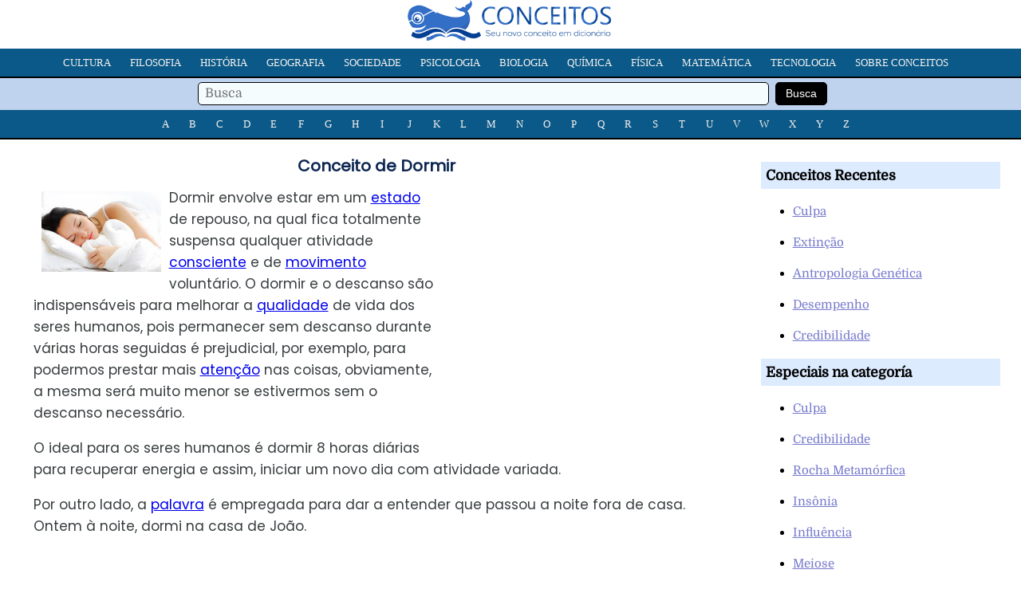

--- FILE ---
content_type: text/html; charset=UTF-8
request_url: https://conceitos.com/dormir/
body_size: 4348
content:
<!DOCTYPE html>
<html lang="pt-BR">
<head>
<meta charset="utf-8"/>
<meta name="viewport" content="width=device-width, initial-scale=1, maximum-scale=5" />
<title> Conceito de Dormir «Definição e o que é»</title>
<link rel="stylesheet" media="all" href="https://conceitos.com/wp-content/themes/modelo22/estilo22.css" />
<link rel="shortcut icon" href="https://conceitos.com/wp-content/themes/modelo22/favicon.ico" />

<meta name="robots" content="all | index | follow">
<link rel="canonical" href="https://conceitos.com/dormir/" />

<meta property="og:image" content="https://conceitos.com/wp-content/uploads/Dormir.jpg" />
<meta property="og:site_name" content="Conceitos"/>
<meta property="og:description" content="Dormir envolve estar em um estado de repouso, na qual fica totalmente suspensa qualquer atividade consciente e de movimento voluntário. O dormir e o descanso são indispensáveis para..." />
<meta property="og:url" content="https://conceitos.com/dormir/" />
<meta property="og:title" content="Dormir" />
<meta property="og:type" content="article" />

<link rel="preload" href="https://conceitos.com/wp-content/themes/modelo22/domine-v19-latin-ext_latin-regular.woff2" as="font" type="font/woff2" crossorigin="anonymous">
<link rel="preload" href="https://conceitos.com/wp-content/themes/modelo22/poppins-v20-latin-ext_latin-regular.woff2" as="font" type="font/woff2" crossorigin="anonymous">
<style>@font-face {font-family: 'Domine';font-style: normal;font-weight: 400;font-display: swap;src: local('Domine'),url('https://conceitos.com/wp-content/themes/modelo22/domine-v19-latin-ext_latin-regular.woff2') format('woff2'),url('https://conceitos.com/wp-content/themes/modelo22/domine-v19-latin-ext_latin-regular.woff') format('woff'),url('https://conceitos.com/wp-content/themes/modelo22/domine-v19-latin-ext_latin-regular.ttf') format('truetype'),url('https://conceitos.com/wp-content/themes/modelo22/domine-v19-latin-ext_latin-regular.svg') format('svg');}</style>
<style>@font-face {font-family: 'Poppins';font-style: normal;font-weight: 400;font-display: swap;src: local('Poppins'),url('https://conceitos.com/wp-content/themes/modelo22/poppins-v20-latin-ext_latin-regular.woff2') format('woff2'),url('https://conceitos.com/wp-content/themes/modelo22/poppins-v20-latin-ext_latin-regular.woff') format('woff'),url('https://conceitos.com/wp-content/themes/modelo22/poppins-v20-latin-ext_latin-regular.ttf') format('truetype'),url('https://conceitos.com/wp-content/themes/modelo22/poppins-v20-latin-ext_latin-regular.svg') format('svg');}</style>

<link rel="preconnect" href="https://adservice.google.com/">
<link rel="preconnect" href="https://googleads.g.doubleclick.net/">
<link rel="preconnect" href="https://www.googletagservices.com/">
<link rel="preconnect" href="https://tpc.googlesyndication.com/">
<link rel="preconnect" href="https://fonts.gstatic.com/" crossorigin>

<!-- Global site tag (gtag.js) - Google Analytics -->
<script async src="https://www.googletagmanager.com/gtag/js?id=G-S1626W6W89"></script>
<script>
  window.dataLayer = window.dataLayer || [];
  function gtag(){dataLayer.push(arguments);}
  gtag('js', new Date());

  gtag('config', 'G-S1626W6W89');
</script>


	<style>img:is([sizes="auto" i], [sizes^="auto," i]) { contain-intrinsic-size: 3000px 1500px }</style>
	
</head>
<body>

<div class="cabeca">

<div class="logo-site"><a href="https://conceitos.com"><img class="logo" src="https://conceitos.com/wp-content/themes/modelo22/logo.png" alt="Conceitos" style="width:260px;height:51px;" /></a></div>

<div class="menu-site">

<nav class="refnav">
<div class="refnav-menu">
<ul class="refnav-sec">
<li><a href="https://conceitos.com/assunto/cultura/">Cultura</a></li>
<li><a href="https://conceitos.com/assunto/filosofia/">Filosofia</a></li>
<li><a href="https://conceitos.com/assunto/historia/">História</a></li>
<li><a href="https://conceitos.com/assunto/geografia/">Geografia</a></li>
<li><a href="https://conceitos.com/assunto/sociedade/">Sociedade</a></li>
<li><a href="https://conceitos.com/assunto/psicologia/">Psicologia</a></li>
<li><a href="https://conceitos.com/assunto/biologia/">Biologia</a></li>
<li><a href="https://conceitos.com/assunto/quimica/">Química</a></li>
<li><a href="https://conceitos.com/assunto/fisica/">Física</a></li>
<li><a href="https://conceitos.com/assunto/matematica/">Matemática</a></li>
<li><a href="https://conceitos.com/assunto/tecnologia/">Tecnologia</a></li>
<li><a href="https://conceitos.com/sobre/">Sobre Conceitos</a></li>
</ul>
</div>
</nav>

<div class="menu-site-buscador">
<form action="https://conceitos.com/" method="get">
<span class="buscadortexto"><input type="text" name="s" value="" placeholder="Busca" /></span>
<span class="buscadorindex"><input type="submit" value="Busca" /></span>
</form>
</div>

<nav class="refnav">
<div class="refnav-menu">
<ul class="refnav-sec">
<li><a href="https://conceitos.com/a/">A</a></li>
<li><a href="https://conceitos.com/b/">B</a></li>
<li><a href="https://conceitos.com/c/">C</a></li>
<li><a href="https://conceitos.com/d/">D</a></li>
<li><a href="https://conceitos.com/e/">E</a></li>
<li><a href="https://conceitos.com/f/">F</a></li>
<li><a href="https://conceitos.com/g/">G</a></li>
<li><a href="https://conceitos.com/h/">H</a></li>
<li><a href="https://conceitos.com/i/">I</a></li>
<li><a href="https://conceitos.com/j/">J</a></li>
<li><a href="https://conceitos.com/k/">K</a></li>
<li><a href="https://conceitos.com/l/">L</a></li>
<li><a href="https://conceitos.com/m/">M</a></li>
<li><a href="https://conceitos.com/n/">N</a></li>
<li><a href="https://conceitos.com/o/">O</a></li>
<li><a href="https://conceitos.com/p/">P</a></li>
<li><a href="https://conceitos.com/q/">Q</a></li>
<li><a href="https://conceitos.com/r/">R</a></li>
<li><a href="https://conceitos.com/s/">S</a></li>
<li><a href="https://conceitos.com/t/">T</a></li>
<li><a href="https://conceitos.com/u/">U</a></li>
<li><a href="https://conceitos.com/v/">V</a></li>
<li><a href="https://conceitos.com/w/">W</a></li>
<li><a href="https://conceitos.com/x/">X</a></li>
<li><a href="https://conceitos.com/y/">Y</a></li>
<li><a href="https://conceitos.com/z/">Z</a></li>
</ul>
</div>
</nav>

</div>

</div>

<div class="contenedor-nucleo">

<div class="contenedor-artigo">

<h1 class="artigo-nome">Conceito de Dormir</h1>
<div class="artigo-modelo">


<div class="publicidade-1">
            
<style type="text/css">
.conceitos-escritorio { width: 250px; height: 10px; }
@media (max-width:650px) { .conceitos-escritorio { display:none; } }
@media (min-width:651px) { .conceitos-escritorio { width: 336px; height: 280px; } }
</style>
<ins class="adsbygoogle conceitos-escritorio"
    style="display:inline-block;"
    data-ad-client="ca-pub-5928357609385979"
    data-ad-slot="5647093521"></ins>
<script async src="https://pagead2.googlesyndication.com/pagead/js/adsbygoogle.js?client=ca-pub-5928357609385979"
     crossorigin="anonymous"></script>
<script>(adsbygoogle = window.adsbygoogle || []).push({});</script>

</div>

<p><a href="https://conceitos.com/wp-content/uploads/Dormir.jpg"><img decoding="async" src="https://conceitos.com/wp-content/uploads/Dormir.jpg" alt="Dormir" width="275" height="184" class="alignright size-full wp-image-2715" /></a>Dormir envolve estar em um <a href="https://conceitos.com/estado/">estado</a> de repouso, na qual fica totalmente suspensa qualquer atividade <a href="https://conceitos.com/consciente/">consciente</a> e de <a href="https://conceitos.com/movimento/">movimento</a> voluntário. O dormir e o descanso são indispensáveis para melhorar a <a href="https://conceitos.com/qualidade/">qualidade</a> de vida dos seres humanos, pois permanecer sem descanso durante várias horas seguidas é prejudicial, por exemplo, para podermos prestar mais <a href="https://conceitos.com/atencao/">atenção</a> nas coisas, obviamente, a mesma será muito menor se estivermos sem o descanso necessário.</p>

<div class="publicidade-mob">

<style type="text/css">
.conceitos-cel { min-width: 10px; min-height: 10px; }
@media (max-width:650px) { .conceitos-cel { width: 300px; height: 250px; } }
@media (min-width:651px) { .conceitos-cel { display:none; } }
</style>
<ins class="adsbygoogle conceitos-cel"
style="display:block; text-align:center;"
data-ad-layout="in-article"
data-ad-format="fluid"
data-ad-client="ca-pub-5928357609385979"
data-ad-slot="2815524394"
data-full-width-responsive="true"></ins>
<script async src="https://pagead2.googlesyndication.com/pagead/js/adsbygoogle.js?client=ca-pub-5928357609385979"
     crossorigin="anonymous"></script>
<script>(adsbygoogle = window.adsbygoogle || []).push({});</script>

</div>

<p>O ideal para os seres humanos é dormir 8 horas diárias para recuperar energia e assim, iniciar um novo dia com atividade variada.</p>
<p>Por outro lado, a <a href="https://conceitos.com/palavra/">palavra</a> é empregada para dar a entender que passou a noite fora de casa. Ontem à noite, dormi na casa de João.</p>
    <div class="publicidade-mob2">

<script async src="https://pagead2.googlesyndication.com/pagead/js/adsbygoogle.js?client=ca-pub-5928357609385979"
     crossorigin="anonymous"></script>
<ins class="adsbygoogle"
     style="display:block; text-align:center;"
     data-ad-layout="in-article"
     data-ad-format="fluid"
     data-ad-client="ca-pub-5928357609385979"
     data-ad-slot="8722457196"></ins>
<script>
     (adsbygoogle = window.adsbygoogle || []).push({});
</script>

</div>
<p>Assim mesmo, a palavra é empregada na linguagem popular como sinônimo de manter relações sexuais. Laura e João dormem juntos há muito tempo.</p>
<p>Além disso, na linguagem cotidiana, quando queremos saber que algo, uma iniciativa, um projeto, por exemplo, foi esquecido, empregamos a palavra dormir. A viagem à Índia dorme na gaveta de seu criado mudo. Não acredito que a façamos.</p>
<p>A ação de conseguir que alguém entre no estado de repouso, também tem relação com o termo dormir. Faça o menino dormir, é muito tarde já.</p>
<p>Por outro lado, quando uma atividade ou uma pessoa fica chata, costuma-se dizer que a mesma nos faz dormir. Os jogos de Laura são tão chatos que quando ela aparece com eles, nos faz dormir.</p>
<p>Na área da medicina, a palavra dormir é empregado para designar que alguma região do corpo foi anestesiada. Dormiram meu dente para poder operar minha boca.</p>
<p>E também a palavra dormir costuma ser empregada como sinônimo de descuido. Não durma com o <a href="https://conceitos.com/relatorio/">relatório</a>, pois a entrega será dentro de duas semanas.</p>

<div class="publicidade-3">
<script async src="https://pagead2.googlesyndication.com/pagead/js/adsbygoogle.js?client=ca-pub-5928357609385979"
     crossorigin="anonymous"></script>
<ins class="adsbygoogle"
     style="display:block; text-align:center;"
     data-ad-layout="in-article"
     data-ad-format="fluid"
     data-ad-client="ca-pub-5928357609385979"
     data-ad-slot="8159266164"></ins>
<script>
     (adsbygoogle = window.adsbygoogle || []).push({});
</script>
</div>

<p><strong>Referencia autoral (APA)</strong>: Editora Conceitos.com (out., 2013). Conceito de Dormir. Em https://conceitos.com/dormir/. São Paulo, Brasil.</p>
<div class="clearfix"></div>

<div class="contenedor-compartilhar-redes">
<ul>
<li>Compartilhar</li>
<li class="face"><a rel="nofollow" href="https://facebook.com/share.php?u=https://conceitos.com/dormir/&amp;t=Dormir" target="_blank"><img src="https://conceitos.com/wp-content/themes/modelo22/icon-facebook.png" width="28" height="28" /></a></li>
<li class="twitter"><a rel="nofollow" href="https://twitter.com/home?status=Dormir https://conceitos.com/dormir/" target="_blank"><img src="https://conceitos.com/wp-content/themes/modelo22/icon-twitter.png" width="28" height="28" /></a></li>
<li class="whatsapp"><a rel="nofollow" href="whatsapp://send?text=https://conceitos.com/dormir/" data-action="share/whatsapp/share" target="_blank"><img src="https://conceitos.com/wp-content/themes/modelo22/icon-whatsapp.png" width="28" height="28" /></a></li>
</ul>
</div>

<div class="contenedor-rel">
<h2>Relacionados</h2>
<div class="clearfix"></div>
<ol>
<li><a href="https://conceitos.com/insonia/">Insônia</a></li><li><a href="https://conceitos.com/metodo-estivill/">Método Estivill</a></li><li><a href="https://conceitos.com/sonolencia/">Sonolência</a></li><li><a href="https://conceitos.com/dissonia/">Dissonia</a></li><li><a href="https://conceitos.com/ruido-branco/">Ruído Branco</a></li><li><a href="https://conceitos.com/incomodo/">Incômodo</a></li><li><a href="https://conceitos.com/vicio/">Vício</a></li><li><a href="https://conceitos.com/zen/">Zen</a></li><li><a href="https://conceitos.com/hostel/">Hostel</a></li><li><a href="https://conceitos.com/ritmo-circadiano/">Ritmo Circadiano</a></li></ol>
</div>

<div class="clearfix"></div>

</div>
					
</div>

<div class="contenedor-sidebar">

<div class="contenedor-sidebar-conteudo">
<h3 class="contenedor-sidebar-nome">Conceitos Recentes</h3>
<ul>
 
<li><a href="https://conceitos.com/culpa/" rel="bookmark" title="Culpa">Culpa</a></li>
 
<li><a href="https://conceitos.com/extincao/" rel="bookmark" title="Extinção">Extinção</a></li>
 
<li><a href="https://conceitos.com/antropologia-genetica/" rel="bookmark" title="Antropologia Genética">Antropologia Genética</a></li>
 
<li><a href="https://conceitos.com/desempenho/" rel="bookmark" title="Desempenho">Desempenho</a></li>
 
<li><a href="https://conceitos.com/credibilidade/" rel="bookmark" title="Credibilidade">Credibilidade</a></li>


</ul>		
</div>

<div class="contenedor-sidebar-conteudo">
<h3 class="contenedor-sidebar-nome">Especiais na categoría</h3>
<ul>


<li><a href="https://conceitos.com/culpa/">Culpa</a></li>

<li><a href="https://conceitos.com/credibilidade/">Credibilidade</a></li>

<li><a href="https://conceitos.com/rocha-metamorfica/">Rocha Metamórfica</a></li>

<li><a href="https://conceitos.com/insonia/">Insônia</a></li>

<li><a href="https://conceitos.com/influencia/">Influência</a></li>

<li><a href="https://conceitos.com/meiose/">Meiose</a></li>



<li><a href="https://conceitos.com/ciencias-aeronauticas/">Ciências Aeronáuticas</a></li>

<li><a href="https://conceitos.com/forca-eletromotriz/">Força Eletromotriz</a></li>

<li><a href="https://conceitos.com/metafilosofia/">Metafilosofia</a></li>

<li><a href="https://conceitos.com/sobreatuar/">Sobreatuar</a></li>

<li><a href="https://conceitos.com/desafinar/">Desafinar</a></li>

<li><a href="https://conceitos.com/tenencia/">Tenência</a></li>



<li><a href="https://conceitos.com/culpa/">Culpa</a></li>

<li><a href="https://conceitos.com/extincao/">Extinção</a></li>

<li><a href="https://conceitos.com/antropologia-genetica/">Antropologia Genética</a></li>

<li><a href="https://conceitos.com/desempenho/">Desempenho</a></li>

<li><a href="https://conceitos.com/credibilidade/">Credibilidade</a></li>

<li><a href="https://conceitos.com/conformismo/">Conformismo</a></li>


</ul>
</div>

</div>
</div>

<div class="contenedor-pe">
<div class="contenedor-interior">Copyright &copy; 2010 - 2024. Editora Conceitos, pela Onmidia Comunicação LTDA, São Paulo, Brasil - <a href="https://conceitos.com/privacidade/">Informação de Privacidade</a> - <a href="https://conceitos.com/sobre/">Sobre</a></div>	
</div>

<script type="speculationrules">
{"prefetch":[{"source":"document","where":{"and":[{"href_matches":"\/*"},{"not":{"href_matches":["\/wp-*.php","\/wp-admin\/*","\/arquivo\/*","\/wp-content\/*","\/wp-content\/plugins\/*","\/wp-content\/themes\/modelo22\/*","\/*\\?(.+)"]}},{"not":{"selector_matches":"a[rel~=\"nofollow\"]"}},{"not":{"selector_matches":".no-prefetch, .no-prefetch a"}}]},"eagerness":"conservative"}]}
</script>


<script defer src="https://static.cloudflareinsights.com/beacon.min.js/vcd15cbe7772f49c399c6a5babf22c1241717689176015" integrity="sha512-ZpsOmlRQV6y907TI0dKBHq9Md29nnaEIPlkf84rnaERnq6zvWvPUqr2ft8M1aS28oN72PdrCzSjY4U6VaAw1EQ==" data-cf-beacon='{"version":"2024.11.0","token":"8898f580bc6045448b8fca3f83c87d9b","r":1,"server_timing":{"name":{"cfCacheStatus":true,"cfEdge":true,"cfExtPri":true,"cfL4":true,"cfOrigin":true,"cfSpeedBrain":true},"location_startswith":null}}' crossorigin="anonymous"></script>
</body>
</html>

<!-- Dynamic page generated in 0.271 seconds. -->
<!-- Cached page generated by WP-Super-Cache on 2025-08-01 17:16:45 -->

<!-- super cache -->

--- FILE ---
content_type: text/html; charset=utf-8
request_url: https://www.google.com/recaptcha/api2/aframe
body_size: 265
content:
<!DOCTYPE HTML><html><head><meta http-equiv="content-type" content="text/html; charset=UTF-8"></head><body><script nonce="cTRRcg3Uqxov5fr-mJ8R8g">/** Anti-fraud and anti-abuse applications only. See google.com/recaptcha */ try{var clients={'sodar':'https://pagead2.googlesyndication.com/pagead/sodar?'};window.addEventListener("message",function(a){try{if(a.source===window.parent){var b=JSON.parse(a.data);var c=clients[b['id']];if(c){var d=document.createElement('img');d.src=c+b['params']+'&rc='+(localStorage.getItem("rc::a")?sessionStorage.getItem("rc::b"):"");window.document.body.appendChild(d);sessionStorage.setItem("rc::e",parseInt(sessionStorage.getItem("rc::e")||0)+1);localStorage.setItem("rc::h",'1762627156623');}}}catch(b){}});window.parent.postMessage("_grecaptcha_ready", "*");}catch(b){}</script></body></html>

--- FILE ---
content_type: text/css
request_url: https://conceitos.com/wp-content/themes/modelo22/estilo22.css
body_size: 2024
content:
/*
Theme Name: modelo22
*/


html, body, div, span, applet, object, iframe, h1, h2, h3, p, blockquote, pre, a, abbr, acronym, address, cite, code, del, dfn, em, img, ins, kbd, q, samp, small, strong, sub, sup, tt, var, b, u, i, center, dl, dt, dd, ol, ul, li, fieldset, form, label, legend, table, caption, tr, th, td, {font: inherit;font-size: 100%;vertical-align: baseline;margin: 0px;padding: 0px;border: 0;}
html {line-height: 1;}
.clearfix{width:100%;}
body {margin:0;padding:0;}
.refnav-menu {margin: 0 auto;text-align: center;width:100%;display: flex;align-items: center;justify-content: center;}
.refnav {background: #0B5988;border-bottom: 2px solid #000;}
.refnav-sec {margin: 0 -10px;padding: 0 10px;list-style: none;display: flex;overflow-x: scroll;-webkit-overflow-scrolling: touch;margin-left:5px;margin-right:5px;}
@media only screen and (min-width:980px) {
.refnav-sec {margin: 0 -10px;padding: 0 10px;list-style: none;display: flex;overflow-x: auto;-webkit-overflow-scrolling: touch;}
}
.refnav-sec li a {min-width:10px;padding: 11px 6px;margin-right:12px;display: block;color: #F5F1EE;text-decoration: none;text-transform: uppercase;font-size: 13px;white-space: nowrap;}
.refnav-sec li a.active {border-bottom: 3px solid #F5F1EE;}

.cabeca{
width:100%;
margin: auto;
overflow:hidden;
}
.cabeca .logo-site{
width:260px;height:51px;
margin-right:auto;
margin-left:auto;
}
.cabeca .menu-site{
width:100%;
list-style-type:none;
margin-top:10px;
margin-bottom:10px;
margin-right:0px;
margin-left:0px;
background-color: #1B3A69;
}
.cabeca .menu-site .menu-site-categorias{
text-align: center;
}
.cabeca .menu-site .menu-site-categorias a {
text-align: center;
width:auto;
text-decoration:none;
line-height:30px;
margin:10px;
list-style-type:none;
font-family: "Domine", sans-serif;
font-size: 13px;
color:#fff;
border-left: 2px #000;
}
.cabeca .menu-site .menu-site-buscador{
background-color: #BFD2EE;
clear:both;
text-align: center;
margin-left:auto;
margin-left:auto;
height:40px;
}
.cabeca .menu-site .menu-site-buscador .buscadortexto input{font-family: "Domine", sans-serif;font-size:12pt;color:#666;border: 1px solid #000;border-radius: 5px;line-height:25px;width:55%;padding-left:8px;margin-left:4px;background: #F4FCFD;margin-top:5px;}
.cabeca .menu-site .menu-site-buscador .buscadorindex input{color:#fff;line-height:25px;font-size:14px;border: 1px solid #000;border-radius: 5px;width:65px;font-family:verdana,arial;background-color:#000;margin-left:4px;margin-top:2px;}


.cabeca .menu-site .menu-site-indice {
clear:both;
width:100%;
background-color: #1B3A69;
text-align: center;
display:block;
min-height:62px;
height:auto;
margin-bottom:5px;
margin-top:8px;
}
@media (min-width: 800px) {
.cabeca .menu-site .menu-site-indice {
min-height:40px;
}
}
.cabeca .menu-site .menu-site-indice a {
text-align: center;
width:auto;
margin:3px;
line-height:30px;
padding:4px;
font-family: "Domine", sans-serif;
font-size: 13px;
color:#fff;
background: #021A39;
text-decoration:none;
border-radius: 2px;
}

.contenedor-nucleo {
width:100%;
overflow:hidden;
}
.contenedor-nucleo .contenedor-artigo{
width:100%;
}
.contenedor-artigo {
background-color: #fff;
width:100%;
color: #373D3F;
}
@media (min-width: 1227px) {
.contenedor-nucleo .contenedor-artigo{
width:890px;
margin-right:37px;
float:left;
}
.contenedor-sidebar .contenedor-sidebar-conteudo{
width:300px;
font-size: 15px;
line-height: 150%;
color: #000;
font-family: "Domine", sans-serif;
}
.contenedor-nucleo{
width:1227px;
margin-left:auto;
margin-right:auto;
}
}
.contenedor-nucleo .contenedor-artigo .artigo-modelo .publicidade-mob2{clear: both;margin-top:25px;margin-bottom:25px;background:#FFFFFF;width:336px;height: 280px;display:block;text-align: center;margin-left:auto;margin-right:auto;}
.contenedor-nucleo .contenedor-artigo .artigo-modelo .publicidade-3{clear: both;margin-top:25px;margin-bottom:25px;background:#FFFFFF;max-width:100%;height: auto;display:block;}
@media only screen and (max-width:650px) {
.side-ad{display:none;}
.contenedor-nucleo .contenedor-artigo .artigo-modelo .publicidade-1{display:none;}
.contenedor-nucleo .contenedor-artigo .artigo-modelo .publicidade-mob{clear: both;margin-top:25px;margin-bottom:25px;margin-right:auto;margin-left:auto;float:none;min-width: 301px;max-width: 302px;min-height: 251px;height: auto;}
}
@media only screen and (min-width:650px) {
.contenedor-nucleo .contenedor-artigo .artigo-modelo .publicidade-mob{clear: both;float:none;}
.contenedor-nucleo .contenedor-artigo .artigo-modelo .publicidade-mob{display:none;}
.contenedor-nucleo .contenedor-artigo .artigo-modelo .publicidade-bdic{display:none;}
}

.contenedor-artigo .mpbreadcrumbs {
clear:both;
margin-top:10px;
margin-bottom:10px;
width:100%;
font-size: 15px;
font-family: "Domine", sans-serif;
}
.contenedor-artigo .mpbreadcrumbs a{
width:100%;
font-size: 15px;
font-family: "Poppins", sans-serif;
}
.contenedor-artigo .artigo-nome {
text-align: center;
padding-top: 0px;
margin-bottom: 0px;
font-size: 20px;
color: #0D2651;
font-family: "Poppins", sans-serif;
}
.contenedor-nucleo .contenedor-artigo .artigo-modelo{
font-family: "Poppins", sans-serif;
font-size: 17px;
line-height: 160%;
}
.contenedor-nucleo .contenedor-artigo .artigo-modelo p{
margin-left: 15px;
margin-right: 15px;
}

.contenedor-nucleo .contenedor-artigo .artigo-modelo h3{
margin-left: 15px;
margin-right: 15px;
}
.contenedor-nucleo .contenedor-artigo .artigo-modelo h2{
margin-left: 15px;
margin-right: 15px;
}
.contenedor-nucleo .contenedor-artigo .artigo-modelo .publicidade-1{clear: both;float:right;margin: 0px 0px 30px 30px;min-width: 336px;}
.contenedor-artigo .artigo-modelo .publicidade-bdic{clear: both;margin-top:25px;margin-bottom:25px;background:#FFFFFF;max-width:100%;height: auto;display:block;text-align: center;}
.contenedor-nucleo .contenedor-artigo .artigo-modelo img{width: auto;max-width: 150px;margin: 5px 10px 10px 10px;height: auto;max-height: 440px;float: left;display:block;}

@media (max-width: 800px) {
.contenedor-nucleo .contenedor-artigo .artigo-modelo img{width: 150px;height: auto;max-height: 440px;}
}

.contenedor-nucleo .contenedor-artigo .artigo-modelo .imgfig img {max-width: 100%;width: auto;max-height:420px;display:block;margin-left:auto;margin-right:auto;border:none;float: none;}
.contenedor-nucleo .contenedor-artigo .artigo-modelo .imgfig img a {max-width: 100%;width: auto;height:420px;display:block;margin-left:auto;margin-right:auto;border:none;float: none;}

figure {margin-bottom:17px;background-color: transparent;max-width: 100%;width: auto;}
figcaption {padding:5px;line-height:16px;font-size:11px;font-size:1.1rem;margin-top:-26px;margin-left:8px;position: absolute;background-color: black;color: white;font-style: italic;text-align: right;margin: auto;max-width: 250px;overflow:hidden;}

.contenedor-nucleo .contenedor-artigo .artigo-modelo table {text-align:left;margin-bottom: 20px;border-collapse: collapse;overflow-x: auto;display: block;width: fit-content;max-width: 93%;font-size:12px;font-size:1.2rem;margin-left: auto;margin-right: auto;}
.contenedor-nucleo .contenedor-artigo .artigo-modelo table td img {min-width: 150px;height: auto;display:inline;padding: 0px;margin: 0px;}
.contenedor-nucleo .contenedor-artigo .artigo-modelo table td {vertical-align: middle;text-align:left;border-bottom: 1px solid #e4e6df;padding: 5px;border: 1px solid black;border-collapse: collapse;text-align: center;}
.contenedor-nucleo .contenedor-artigo .artigo-modelo table tr {vertical-align: middle;border: 1px solid black;border-collapse: collapse;padding: 5px;}
.contenedor-nucleo .contenedor-artigo .artigo-modelo table th {border: 1px solid black;border-collapse: collapse;padding: 5px;background: #0D679D;color: #FFF;text-align: center;}
.contenedor-nucleo .contenedor-artigo .artigo-modelo table tr:nth-child(even) {background-color: #DCF0FC;}

.contenedor-nucleo .contenedor-artigo .artigo-modelo .sup-perfil {margin-top:15px;font-size: 14px;line-height:150%;padding-bottom:15px;clear:both;}
.contenedor-nucleo .contenedor-artigo .artigo-modelo .sup-perfil-img img{float:left;margin-right:10px;margin-left:15px;width: 46px;height:46px;border-radius: 20%;}
.contenedor-nucleo .contenedor-artigo .artigo-modelo .perfil-img img{float:left;margin-right:10px;margin-left:15px;width: 46px;height:46px;border-radius: 20%;}
.contenedor-nucleo .contenedor-artigo .artigo-modelo .contenedor-rel{
clear:both;
width:100%;
overflow:hidden;
}
.contenedor-nucleo .contenedor-artigo .artigo-modelo .contenedor-rel li{
margin-bottom:17px;
}
.contenedor-nucleo .contenedor-artigo .artigo-modelo .contenedor-rel ol{
width:100%;
}
.contenedor-nucleo .contenedor-artigo .artigo-modelo .contenedor-compartilhar-redes{
line-height:28px;
padding-bottom:45px;
clear:both;
width:100%;
}
.contenedor-nucleo .contenedor-artigo .artigo-modelo .contenedor-compartilhar-redes .face img {
display:block;
width:28px;
height:28px;
float:left;
text-decoration:none;
list-style-type:none;
}
.contenedor-nucleo .contenedor-artigo .artigo-modelo .contenedor-compartilhar-redes ul {
text-decoration:none;
list-style-type:none;
}
.contenedor-nucleo .contenedor-artigo .artigo-modelo .contenedor-compartilhar-redes ul li{
float:left;
display:block;
line-height:35px;
font-size: 13px;
}
.contenedor-nucleo .contenedor-artigo .artigo-modelo .contenedor-compartilhar-redes .twitter img {
width:28px;
height:28px;
float:left;
text-decoration:none;
list-style-type:none;
}
.contenedor-nucleo .contenedor-artigo .artigo-modelo .contenedor-compartilhar-redes .whatsapp img {
width:28px;
height:28px;
float:left;
text-decoration:none;
list-style-type:none;
}
.contenedor-nucleo .contenedor-artigo .artigo-modelo .contenedor-compartilhar-redes .autor{
width:100%;
}
.contenedor-nucleo .contenedor-artigo .artigo-modelo .conceitos ul {width:99%;column-width: 170px;column-gap: 3px;column-rule: 1px double #ccc;margin-left:-30px;}
.contenedor-nucleo .contenedor-artigo .artigo-modelo .conceitos ul li {background: #FFFFFF;padding:5px;list-style: none;text-decoration:none;border-bottom: none;}
.contenedor-nucleo .contenedor-artigo .artigo-modelo .conceitos ul li a {color: #666;border-bottom: none;background-color: transparent;text-decoration: none;}
.contenedor-nucleo .contenedor-artigo .artigo-modelo .conceitos ul li:nth-child(odd) {background: #F3F3F3;}
.contenedor-sidebar {
overflow: hidden;
}
.contenedor-sidebar .contenedor-sidebar-conteudo{
font-size: 15px;
font-family: "Domine", sans-serif;
width:99%;
}
.contenedor-sidebar .contenedor-sidebar-conteudo a{
color: #7679CC;
}
.contenedor-sidebar .contenedor-sidebar-conteudo .contenedor-sidebar-nome{
background-color: #DDEBFF;
padding:6px;
width:99%;
}
.contenedor-sidebar .contenedor-sidebar-conteudo ul {
width:99%;
}
.contenedor-sidebar .contenedor-sidebar-conteudo li {
width:99%;
margin-bottom:17px;
}
.contenedor-pe {
overflow:hidden;
width:99%;
font-size: 14px;
line-height: 170%;
color: #fff;
font-family: "Poppins", sans-serif;
background-color: #00204F;
margin-bottom:100px;
}
.contenedor-pe .contenedor-interior {
clear:both;
width:auto;
overflow:hidden;
padding:15px;
text-align: center;
}
.contenedor-pe .contenedor-interior a{
color: #fff;
}